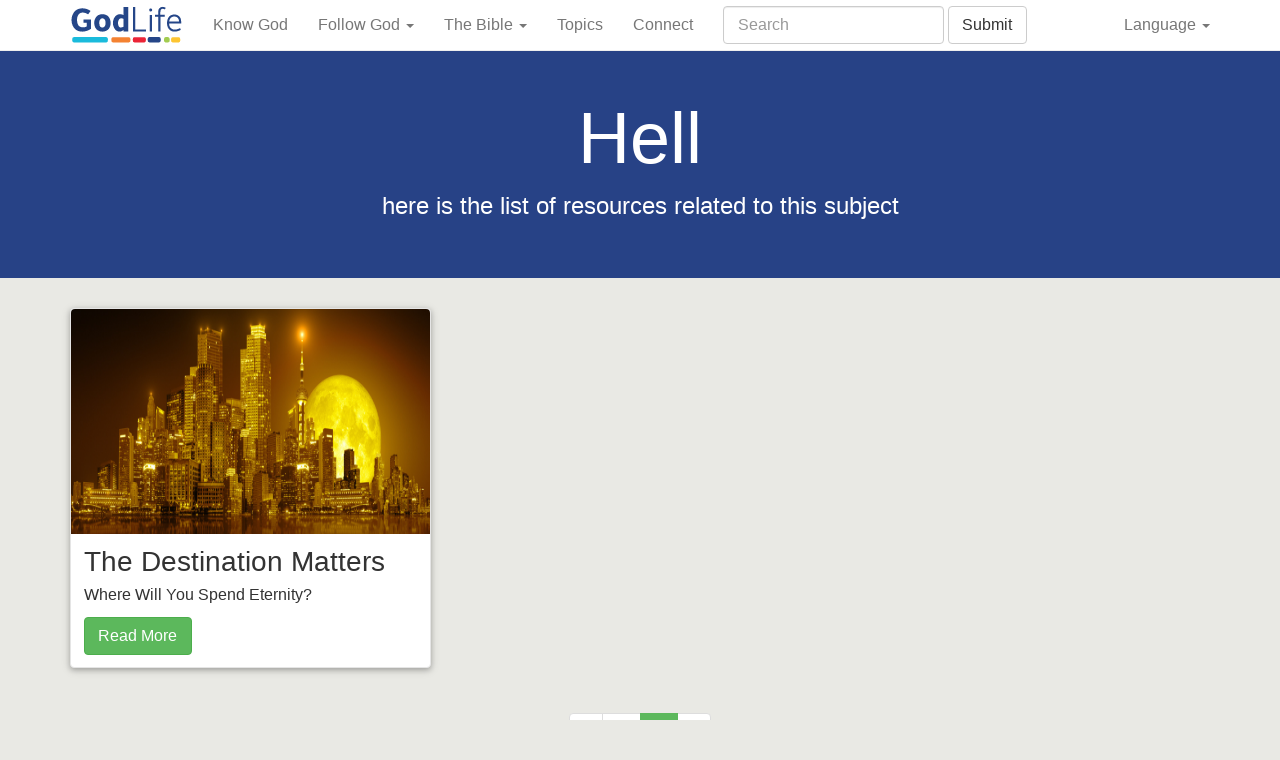

--- FILE ---
content_type: text/html; charset=UTF-8
request_url: https://godlife.com/en/tags/hell?page=2
body_size: 17006
content:
<!DOCTYPE html>
<html prefix="og: http://ogp.me/ns#" lang="en">
<!--[if lte IE 8]><html prefix="og: http://ogp.me/ns#" lang="en" class="ie8 lower-ie"><![endif]-->
<!--[if IE 9]><html prefix="og: http://ogp.me/ns#" lang="en" class="ie9 lower-ie"><![endif]-->
<!--[if gte IE 10]><html prefix="og: http://ogp.me/ns#" lang="en" class="ie"><![endif]-->

<head>
                <meta charset="UTF-8">
    
    <meta name="viewport" content="width=device-width, initial-scale=1">
    <meta name="description" content="Every week the devotional gives you a key scripture, encourages you in your walk with Jesus, extra resources and a guidance for praying that week." />
    <meta property="og:site_name" content="GodLife" />
    <meta property="og:title" content="Weekly Devotional | GodLife" />
    <meta property="og:url" content="https://godlife.com" />
    <meta property="og:description" content="Every week the devotional gives you a key scripture, encourages you in your walk with Jesus, extra resources and a guidance for praying that week." />
            <meta name="keywords"
          content="God, GodLife, Jesus" />
            <meta property="og:image"
          content="https://a.glcdn.co/images/web/authors/godlife-200-110.jpg" />
        <meta property="og:type" content="website" />
            <title>Weekly Devotional | GodLife</title>
                        
    <link rel="stylesheet" href="//maxcdn.bootstrapcdn.com/font-awesome/4.3.0/css/font-awesome.min.css"  media="print" onload="this.onload=null;this.media='all'"/>
    <link rel="stylesheet" href="https://use.fontawesome.com/releases/v5.8.2/css/all.css" integrity="sha384-oS3vJWv+0UjzBfQzYUhtDYW+Pj2yciDJxpsK1OYPAYjqT085Qq/1cq5FLXAZQ7Ay" crossorigin="anonymous"  media="print" onload="this.onload=null;this.media='all'">
    <link rel="stylesheet" href="https://gmo-media.s3.amazonaws.com/websites/godlife/cms/images/bootstrap.css"/>
            
    <script>(function(w,d,s,l,i){w[l]=w[l]||[];w[l].push({'gtm.start':
new Date().getTime(),event:'gtm.js'});var f=d.getElementsByTagName(s)[0],
j=d.createElement(s),dl=l!='dataLayer'?'&l='+l:'';j.async=true;j.src=
'https://www.googletagmanager.com/gtm.js?id='+i+dl;f.parentNode.insertBefore(j,f);
})(window,document,'script','dataLayer','GTM-KW239D8');</script>
<link rel="canonical" href="http://godlife.com/en/tags/hell">
<meta name="generator" content="Bolt">
</head>

<body
    data-browser=""
    data-os=""
    class="withoutJs">
    

                        <nav class="navbar navbar-default navbar-static-top">
    <div class="container">
        <div class="navbar-header">
                            <button class="navbar-toggle collapsed"
                        type="button"
                        data-toggle="collapse"
                        data-target="#main-nav"
                        aria-expanded="false"
                >
                    <span class="sr-only">Toggle navigation</span>
                    <span class="icon-bar"></span>
                    <span class="icon-bar"></span>
                    <span class="icon-bar"></span>
                </button>
                                        <a href="/" class="navbar-brand">
                                                                        <img src="https://a.glcdn.co/godlife/cms/images/godlife-logo.svg" alt="Logo">
                                                            </a>
                    </div>

                <div class="collapse navbar-collapse" id="main-nav">
            <ul class="nav navbar-nav">
                <li><a href="/en/gospel/read">Know God</a></li>
                <li class="dropdown">
                    <a href="#"
                       class="dropdown-toggle"
                       data-toggle="dropdown"
                       role="button"
                       aria-haspopup="true"
                       aria-expanded="false"
                    >
                        Follow God
                        <span class="caret"></span>
                    </a>
                    <ul class="dropdown-menu">
                        <li><a href="/en/look_to_jesus">Look to Jesus</a></li>
                        <li><a href="/en/next_steps">30 Day Next Steps</a></li>
                                                    <li><a href="/en/new_believers_guide">New Believers Guide</a></li>
                                                                            <li><a href="/en/about_jesus">About Jesus</a></li>
                                                                            <li><a href="/en/godlifetv">GodLife TV</a></li>
                                                <li><a href="/en/explore/storyofgod">The Story of God</a></li>
                    </ul>
                </li>
                                    <li class="dropdown">
                        <a href="#"
                           class="dropdown-toggle"
                           data-toggle="dropdown"
                           role="button"
                           aria-haspopup="true"
                           aria-expanded="false"
                        >
                            The Bible
                            <span class="caret"></span>
                        </a>
                        <ul class="dropdown-menu">
                            <li><a href="/en/bible">About The Bible</a></li>
                                                            <li><a href="https://www.bible.com/bible/59/JHN.1.ESV">Read The Bible</a></li>
                                                        <li><a href="/en/bible/download">Download Bible App</a></li>
                        </ul>
                    </li>
                                <li><a href="/en/about-christianity">Topics</a></li>
                <li><a href="/en/connect">Connect</a></li>
            </ul>

            <div class="nav-search-sm">
                
                    <form action="/search" method="GET" class="navbar-form navbar-left" role="search">
                        <div class="form-group">
                            <input type="text" class="form-control" placeholder="Search" name="q">
                        </div>
                        <button type="submit" class="btn btn-default">Submit</button>
                    </form>

                            </div>

            <ul class="nav navbar-nav navbar-right">
                <li class="dropdown">
                    <a href="#"
                       class="dropdown-toggle"
                       data-toggle="dropdown"
                       role="button"
                       aria-haspopup="true"
                       aria-expanded="false"
                    >
                        Language
                        <span class="caret"></span>
                    </a>
                    <ul class="dropdown-menu">
                                                    <li><a href="/en">English</a></li>
                                                    <li><a href="/es">Español</a></li>
                                                    <li><a href="/fa">فارسی</a></li>
                                                    <li><a href="/hi">हिन्दी</a></li>
                                                    <li><a href="/tr">Türkçe</a></li>
                                                    <li><a href="/ur">اردو</a></li>
                                                    <li><a href="/zh">中文</a></li>
                                            </ul>
                </li>
            </ul>

            <div class="nav-search-lg">
                
                    <form action="/search" method="GET" class="navbar-form navbar-left" role="search">
                        <div class="form-group">
                            <input type="text" class="form-control" placeholder="Search" name="q">
                        </div>
                        <button type="submit" class="btn btn-default">Submit</button>
                    </form>

                
            </div>
        </div>
            </div>
</nav>
        
        <div class="jumbotron jumbotron-inverse dark-blue">
            <div class="container text-center">
                            <h1>                                    Hell                                <p>here is the list of resources related to this subject</p>
                    </h1>
                </div>
        </div>
    
    <div class="container">
                                                    
                                                
            <div class="card-deck-wrapper">
            <div class="card-deck card-deck-3-items">
                                                <div class="card card-shadow card-shadow-hover">
                    <a href="/en/devotional/the-destination-matters">
                <img src="https://a.glcdn.co/godlife/cms/images/devotionals/july-15-the-destination-matters.png" alt="The Destination Matters" class="card-img-top img-responsive" style="height: 225px;">
            </a>
                <div class="card-block">
            <h3 class="card-title">The Destination Matters</h3>
            <p class="card-text">Where Will You Spend Eternity?
</p>
            <a href="/en/devotional/the-destination-matters" class="btn btn-primary">Read More</a>
        </div>
    </div>


                                            <div class="card card-empty"></div>
    
                                            <div class="card card-empty"></div>
    
                            </div>
        </div>
    

        


    
        <div class="text-center">
        <ul class="pagination" role="navigation" aria-label="Pagination Navigation">
                                                                                            <li  >
            <a  href="/en/tags/hell?page=1">‹</a>
        </li>
    
                
                                
                                                                                                                                <li  >
            <a  href="/en/tags/hell?page=1">1</a>
        </li>
    
                                                                                                                                    <li class=" active" >
            <a aria-current="page" href="/en/tags/hell?page=2">2</a>
        </li>
    
                                    
                                
                                                                <li  disabled="disabled">
            <a  disabled="disabled">›</a>
        </li>
    
                            
        </ul>
    </div>

        </div>

            <div class="footer">
            <div class="container text-center">

                <div class="no-ref-tag">
                    <p> And this is the testimony, that God gave us eternal life, and this life is in his Son. Whoever has the Son has life; whoever does not have the Son of God does not have life.
</p>
                    <p><cite>1 John 5:11-12</cite></p>
                </div>

                                                            <section class="social-media">
                            <div class="btn-group btn-group-lg" role="group">
                                <a class="btn" role="button" href="https://twitter.com/godlifetweets">
                                    <i class="fab fa-2x">&#120143;</i>
                                </a>
                                <a class="btn" role="button" href="https://facebook.com/GodLifePage">
                                    <i class="fab fa-2x fa-facebook"></i>
                                </a>
                                <a class="btn" role="button" href="https://www.youtube.com/c/Godlife">
                                    <i class="fab fa-2x fa-youtube"></i>
                                </a>
                                <!--<a class="btn" role="button" href="https://instagram.com/GodLifePhotos">-->
                                    <a class="btn" role="button" href="https://www.instagram.com/discovergodlife/">
                                        <i class="fab fa-2x fa-instagram"></i>
                                    </a>
                            </div>
                        </section>
                                    
                <!-- Copyright -->
                <div class="copyright text-muted">
                    <small>
                        <div class="container">
                            <div class="row">
                                <div class="col-sm-6 gmo-trademark">
                                    <span dir="ltr">&copy; 2026 godlife.com</span>
is a trademark of Global Media Outreach
                                </div>
                                <div class="col-sm-6 other-links">
                                    <a href="/about">Contact Us</a> |
                                    <a href="/terms">Terms of Use</a> |
                                    <a href="/privacy">Privacy Policy</a>
                                </div>
                            </div>
                        </div>
                    </small>
                </div>
            </div>
        </div>
    
            
    <script src="https://cdn.polyfill.io/v2/polyfill.js?features=Promise,fetch&rum=0" defer></script>
            <script src="//ajax.googleapis.com/ajax/libs/jquery/1.11.2/jquery.min.js" defer></script>
        <script>
        var themepath = 'godlife';
        var addthis_share = {
                    url: document.location + "?vid=15&cid=1219&aid=447",
            title: "GodLife"
        };
    </script>
            
        <script src="//maxcdn.bootstrapcdn.com/bootstrap/3.3.5/js/bootstrap.min.js" defer></script>
            <!-- Facebook Pixel Code -->
        <script>
            !function(f,b,e,v,n,t,s)
            {if(f.fbq)return;n=f.fbq=function(){n.callMethod?
                n.callMethod.apply(n,arguments):n.queue.push(arguments)};
                if(!f._fbq)f._fbq=n;n.push=n;n.loaded=!0;n.version='2.0';
                n.queue=[];t=b.createElement(e);t.async=!0;
                t.src=v;s=b.getElementsByTagName(e)[0];
                s.parentNode.insertBefore(t,s)}(window,document,'script',
                'https://connect.facebook.net/en_US/fbevents.js');
            fbq('init', '263111018712631');
            fbq('track', 'PageView');
        </script>
        <noscript>
            <img height="1" width="1"
                 src="https://www.facebook.com/tr?id=263111018712631&ev=PageView&noscript=1"/>
        </noscript>
        <!-- End Facebook Pixel Code -->

                    <div id="fb-root"></div>
            <script>
                window.fbAsyncInit = function() {
                    FB.init({
                        xfbml            : true,
                        version          : 'v9.0'
                    });
                };

                (function(d, s, id) {
                    var js, fjs = d.getElementsByTagName(s)[0];
                    if (d.getElementById(id)) return;
                    js = d.createElement(s); js.id = id;
                    js.src = 'https://connect.facebook.net/en_US/sdk/xfbml.customerchat.js';
                    fjs.parentNode.insertBefore(js, fjs);
                }(document, 'script', 'facebook-jssdk'));</script>

            <!-- Your Chat Plugin code -->
            <div class="fb-customerchat"
                 attribution="install_email"
                 page_id="173640982657027"
                 theme_color="#002F87"
                 logged_in_greeting="Questions about God or faith? Check Facebook Messenger shortly for our response."
                 logged_out_greeting="Have questions about God or faith? Ask us and we'll respond within 3 hours.">

            </div>
                                <script>
            (function(h,o,t,j,a,r){ h.hj=h.hj||function(){(h.hj.q=h.hj.q||[]).push(arguments)};
                h._hjSettings={hjid:2112201,hjsv:6}; a=o.getElementsByTagName('head')[0]; r=o.createElement('script');r.async=1;
                r.src=t+h._hjSettings.hjid+j+h._hjSettings.hjsv; a.appendChild(r);
            })(window,document,'https://static.hotjar.com/c/hotjar-','.js?sv=');
        </script>
        
<script type="text/javascript" id="hs-script-loader" async defer src="//js.hs-scripts.com/19492707.js"></script>
<img src="//godlife.com/stats/collect?0%5B0%5D=&visitorId=17697545306530480&ip=3.133.135.90&url=http%3A%2F%2Fgodlife.com%2Fen%2Ftags%2Fhell%3Fpage%3D2&userAgent=Mozilla%2F5.0+%28Macintosh%3B+Intel+Mac+OS+X+10_15_7%29+AppleWebKit%2F537.36+%28KHTML%2C+like+Gecko%29+Chrome%2F131.0.0.0+Safari%2F537.36%3B+ClaudeBot%2F1.0%3B+%2Bclaudebot%40anthropic.com%29&vendorId=&campaignId=&adId=&serverName=godlife-us-13.56.157.0&eventType=none&language=en" style="display:none;" />
​<script async src='https://tag.simpli.fi/sifitag/df703f70-0913-013a-bd20-06a60fe5fe77'></script>
<noscript>
<iframe src="['https://www.googletagmanager.com/gtm.js?id='+i+dl;f.parentNode.insertBefore(j,f)](https://www.googletagmanager.com/ns.html?id=GTM-KW239D8)" height="0" width="0" style="display:none;visibility:hidden"></iframe>
</noscript>
</body>

</html>
